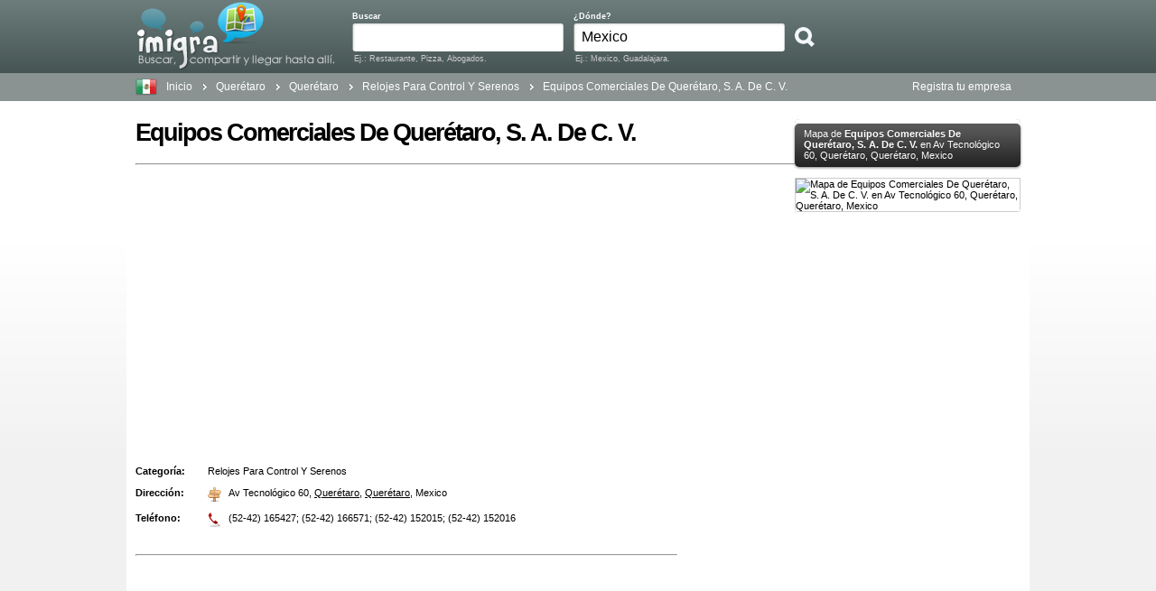

--- FILE ---
content_type: text/html; charset=utf-8
request_url: https://mx.imigra.net/queretaro/queretaro/relojes_para_control_y_serenos/01d93c/equipos_comerciales_de_queretaro%2C_s._a._de_c._v
body_size: 5928
content:

<!DOCTYPE html PUBLIC "-//W3C//DTD XHTML 1.0 Transitional//EN" "http://www.w3.org/TR/xhtml1/DTD/xhtml1-transitional.dtd">
<html xml:lang="es-MX,MX" lang="es-MX,MX" xmlns="http://www.w3.org/1999/xhtml">
<head>
	<!-- Google tag (gtag.js) -->
	<script async src="https://www.googletagmanager.com/gtag/js?id=G-2CFJ7C9E51"></script>
	<script>
	  window.dataLayer = window.dataLayer || [];
	  function gtag(){dataLayer.push(arguments);}
	  gtag('js', new Date());

	  gtag('config', 'G-2CFJ7C9E51');
	</script>
    <title>
	Equipos Comerciales De Querétaro, S. A. De C. V. en Querétaro, Querétaro, Mexico
</title><meta content="text/html; charset=utf-8" http-equiv="Content-Type" /><meta content="0" http-equiv="expires" /><meta name="robots" content="all, index, follow, noydir, noodp" /><meta content="(c) 2011 Imigra." name="Copyright" />
    <meta name="geo.placename" content="Mexico" />
    <meta http-equiv="content-language" content="es-MX,MX" />
    <link rel="stylesheet" type="text/css" media="all" href="/content/root.css" />
    <script language="javascript" type="text/javascript" src="/content/js/root.js"></script>
    
    <link href="https://mx.imigra.net/queretaro/queretaro/relojes_para_control_y_serenos/01d93c/equipos_comerciales_de_queretaro%2c_s._a._de_c._v" rel="canonical" />
    <meta name="revisit-after" content="7 days" />
    <meta name="service" content="Equipos Comerciales De Querétaro, S. A. De C. V., Relojes Para Control Y Serenos, Querétaro. Buscar, compartir y llegar hasta allí." />
    <meta name="Description" content="Equipos Comerciales De Querétaro, S. A. De C. V., Relojes Para Control Y Serenos, Querétaro, Querétaro, Mexico. Teléfono: ... (01d93c). Buscar, compartir y llegar hasta allí. Mexico. Teléfonos, Mapas, Direcciones y Locales." />
    <link rel="section" href="/queretaro" title="Querétaro" type="text/html" />
    <link rel="subsection" href="/queretaro/queretaro" title="Querétaro" type="text/html" />
    <link rel="subsection" href="/queretaro/queretaro/relojes_para_control_y_serenos" title="Relojes Para Control Y Serenos" type="text/html" />
    <script src="/Scripts/jquery.rating.pack.js" type="text/javascript"></script>
</head>
<body>
    <div class="page2">
        <div class="page">
        <div id="hd" class="mod simple">
            <div class="hd_top">
                <div class="line">
                    <div class="unit">
                        <div class="left" style="width: 219px; margin-left: 11px; height: 74px;">
                            <a href="/" title="Buscar, compartir y llegar hasta allí." class="logo_im">Buscar, compartir y llegar hasta allí. Mexico. Teléfonos, Mapas, Direcciones y Locales. </a>
                        </div>
                    </div>
                    <div class="unit">
                        <form action="/busqueda" method="post" style="margin-top:5px;">
                                <div class="middle" style="float: left; padding-top: 8px; padding-right: 0px; width: 245px;">
                                    <span class="buscalabel">Buscar</span>
                                    <div class="line busca">
                                        <div class="unit"><input name="busqueda" id="busqueda" type="text" class="text_busca" value="" /></div>
                                    </div>
                                    <div style="font-size: 9px; color: #CCC; position: absolute; top: 60px; *margin-top: 2px;margin-left: 2px;">
                                        Ej.:
                                        Restaurante, Pizza, Abogados.
                                    </div>
                                </div>
                                <div class="middle" style="float: left; padding-top: 8px; padding-right: 0px; width: 245px;">
                                    <span class="buscalabel">¿Dónde?</span>
                                    <div class="line busca">
                                        <div class="unit"><input name="donde" id="donde" type="text" class="text_busca" value="Mexico" /></div>
                                    </div>
                                    <div style="font-size: 9px; color: #CCC; position: absolute; top: 60px; *margin-top: 2px; margin-left: 2px;">
                                        Ej.: Mexico, Guadalajara.
                                    </div>
                                </div>
                            
                            <div class="middle" style="float: left; margin-top: 12px;">
                                <input type="submit" class="btsearch" value="" />
                            </div>
                            
                        </form>
                    </div>
                </div>
                
            </div>
        <div id="hd_under" class="mod simple">
            <div class="line">
                <div class="sp-flag sp-flag-mexico" title="Mexico"></div>
                <div class="inner_mod">
                    <div class="breadcrumbs">
                        <ul class="line big" style="float: left;">
                            
    <li class="unit"><a href="/">Inicio</a> <i>&#62;</i> </li>
    <li class="unit"><a href="/queretaro">Querétaro</a> <i>&#62;</i> </li>
    <li class="unit" itemscope itemtype="http://data-vocabulary.org/Breadcrumb"><a itemprop="url" href="/queretaro/queretaro"><span itemprop="title">Querétaro</span></a> <i>&#62;</i> </li>
    <li class="unit" itemscope itemtype="http://data-vocabulary.org/Breadcrumb"><a itemprop="url" href="/queretaro/queretaro/relojes_para_control_y_serenos"><span itemprop="title">Relojes Para Control Y Serenos</span></a> <i>&#62;</i> </li>
    <li class="unit lastUnitBC">Equipos Comerciales De Querétaro, S. A. De C. V.</li>

                        </ul>
                        <div style="display: inline; float: right;">
                        
                        <a href="/comercial">Registra tu empresa</a>
                        
                        </div>
                    </div>
                </div>
            </div>
        </div>
        <div id="cse-search-form" style="display:none;"></div>
            <div>
                
            </div>
            <div class="publicidade_h line">
                <div id="OAS_Top"></div>
            </div>
        </div>
        </div>
    </div>
    <div class="page">
    <div id="bd" class="mod simple" style="border-bottom:1px solid grey">
        <div class="grid640x300">
            <div class="inner_mod">
                <div class="home">
                    <div id="cseb" style="display:none;">
                        <div style="font-size:27px;">Busqueda por <span id="spoque"></span> en <span id="sponde"></span></div><br />
                        <a href="javascript:retornoBusca();">&lt; Volver</a><br /><br />
                        <div id="cse" style="width:100%;"></div>
                    </div>
                    <div id="cse-content">
                        
    
    <div>
        <div class="l" style="width: 730px;">
            <div class="vcard" style="position:relative;">
                <h1><span class="fn org">Equipos Comerciales De Quer&#233;taro, S. A. De C. V.</span></h1>
<br /><hr /><br />
<script async src="https://pagead2.googlesyndication.com/pagead/js/adsbygoogle.js"></script>
<!-- Imigra generic responsive ad -->
<ins class="adsbygoogle"
     style="display:block"
     data-ad-client="ca-pub-2565307777900660"
     data-ad-slot="4523290090"
     data-ad-format="auto"
     data-full-width-responsive="true"></ins>
<script>
     (adsbygoogle = window.adsbygoogle || []).push({});
</script>
<br /><br />

                
                <br />
                <div style="margin-right: 10px; width: 600px;">
                    <dl class="dls">
                        <dt class="dtitulo">Categoría:</dt>
                        <dd class="category"><h2 style="font-size:11px;font-weight:normal;">Relojes Para Control Y Serenos</h2></dd>
                        <dt class="dtitulo">Dirección:</dt>
                        <dd class="adr">
                            <span class="sp-direccion"></span>
                            <span class="street-address">Av Tecnol&#243;gico 60</span>, <span class="locality">
                                    <a class="preto" href="/queretaro/queretaro">Quer&#233;taro</a></span>,
                            <span class="region">
                                <a class="preto" href="/queretaro">Quer&#233;taro</a></span>,
                            <span class="country-name">
                                Mexico</span>
                        </dd>
                        
                        <dt class="dtitulo">Teléfono:</dt>
                        <dd class="tel">
                            <span class="sp-telefono"></span>
                            <span class="value">(52-42) 165427; (52-42) 166571; (52-42) 152015; (52-42) 152016
                                
                                </span>
                        </dd>
                        
                           
                             <dt class="dtitulo"></dt>
                             <dd class="">
                                <span class="value">

                                </span>
                             </dd>
                           
                    </dl>
                    <div style="clear: both;"></div><hr />
<script async src="https://pagead2.googlesyndication.com/pagead/js/adsbygoogle.js"></script>
<!-- Imigra generic responsive ad -->
<ins class="adsbygoogle"
     style="display:block"
     data-ad-client="ca-pub-2565307777900660"
     data-ad-slot="4523290090"
     data-ad-format="auto"
     data-full-width-responsive="true"></ins>
<script>
     (adsbygoogle = window.adsbygoogle || []).push({});
</script>
                    <div style="clear: both;"></div><br /><br />
                    <p class="p10">
                        <a href="#escriberesena" rel="nofollow" class="cbtn">Escribe una opinión</a>&nbsp;&nbsp;
                        
                        <a ref="javascript:void(0);" onclick="$('#erroneo').toggle();" rel="nofollow" class="cbtn2">Hay algún dato erróneo?</a>&nbsp;&nbsp;
                        
                    </p>
                    <div>
                        <div style="height:7px;display:block;"></div>
                        <div id="erroneo_ok" style="display:none;border: 1px solid #BBCFFF; background: #E8EFFF;padding:10px;padding-bottom:20px;">Gracias por tu información</div>
                        <div id="erroneo" style="display:none;border: 1px solid #CCC; background: #F3F3F3;padding:10px;margin-top:10px;">
                            <strong>Reportar contenido erróneo</strong><br /><br />
                            <label><input type="checkbox" class="chk_erroneo" value="1" /> No es un lugar real</label><br />
                            <label><input type="checkbox" class="chk_erroneo" value="2" /> El nombre del lugar es incorrecto</label><br />
                            <label><input type="checkbox" class="chk_erroneo" value="4" /> La posición en el mapa es incorrecta</label><br />
                            <label><input type="checkbox" class="chk_erroneo" value="8" /> Este lugar está duplicado</label><br />
                            <label><input type="checkbox" class="chk_erroneo" value="16" /> Este lugar ha cerrado</label><br />
                            <label><input type="checkbox" class="chk_erroneo" value="32" /> La categoría es incorrecta</label><br /><br />
                            <textarea style="width: 450px;height:40px;" id="tar_erroneo"></textarea><br />
                            <br />
                            Por favor, proporciónanos tu dirección de email si quieres recibir una respuesta:<br />
                            <input type="textbox" id="mail_erroneo" class="txp" /><br /><br />
                            <a href="javascript:reportarErroneo('01d93c');" rel="nofollow" class="cbtn">
                                    Reportar</a>
                        </div>
                    </div>
                    <div style="clear: both;"></div>
                </div>
            </div>
            <br />

            
                        
            <br />
		<form action="/queretaro/queretaro/relojes_para_control_y_serenos/01d93c/equipos_comerciales_de_queretaro%2c_s._a._de_c._v" id="frmp" method="post"><input id="o" name="o" type="hidden" value="1" />
            <div id="localesResena" class="hreview-aggregate" style="margin-right: 10px; width: 600px;">
                <div style="background-color:#f3f3f3;padding:10px;" class="item">
                <a name="resena"></a>
                <div style="font-size:18px;">
                    <span class="votes count">0</span>
                    opinión sobre <span class="fn">Equipos Comerciales De Querétaro, S. A. De C. V.</span></div>
                    
                </div>
                
                <a name="escriberesena"></a>
                <div style="font-size:18px;margin-top: 10px;padding:10px;background-color:#f3f3f3;border-bottom:1px solid #ccc;">Escribe una opinión sobre Equipos Comerciales De Querétaro, S. A. De C. V.</div>
                <br />
                <fieldset>
                    <dl class="dls">
                        <dt class="bgvalora">
                            <label>
                                Tu valoración:</label>
                        </dt>
                        <dd class="bgvalora">
                            <div id="votaresena">
                                <span class='rating' rating='0'><input type='hidden' name='nota' id='nota' value='0' /><div class='sp-star sp-star-loff' title='Haz click aquí para darle 0.5 estrellas de 5' value='0.5'></div><div class='sp-star sp-star-roff' title='Haz click aquí para darle 1 estrellas de 5' value='1'></div><div class='sp-star sp-star-loff' title='Haz click aquí para darle 1.5 estrellas de 5' value='1.5'></div><div class='sp-star sp-star-roff' title='Haz click aquí para darle 2 estrellas de 5' value='2'></div><div class='sp-star sp-star-loff' title='Haz click aquí para darle 2.5 estrellas de 5' value='2.5'></div><div class='sp-star sp-star-roff' title='Haz click aquí para darle 3 estrellas de 5' value='3'></div><div class='sp-star sp-star-loff' title='Haz click aquí para darle 3.5 estrellas de 5' value='3.5'></div><div class='sp-star sp-star-roff' title='Haz click aquí para darle 4 estrellas de 5' value='4'></div><div class='sp-star sp-star-loff' title='Haz click aquí para darle 4.5 estrellas de 5' value='4.5'></div><div class='sp-star sp-star-roff' title='Haz click aquí para darle 5 estrellas de 5' value='5'></div></span>
                                    
                            </div>
                        </dd>
                        
                        <dt>
                            <label>
                                Tu nombre:</label>
                        </dt>
                        <dd>
                            <div>
                                <input type="text" name="nombre" value="" tabindex="1" class="txp" onclick="javascript:showRecaptcha();" />
                            </div>
                        </dd>
                        <dt id="dtSeguridad" style="display:none;">Seguridad *:</dt>
                        <dd id="ddSeguridad" style="display:none;background:#F3F3F3;padding:10px;width:330px;margin-bottom:10px;">
                            <span><strong>Escribe las palabras abajo:</strong></span><br /><br />
                            <div id="recaptcha">
                                <div id="recaptcha_image"></div>
                                <input type="text" id="recaptcha_response_field" style="width:290px;" class="txp" tabindex="2" name="recaptcha_response_field">
                                <div id="recaptcha_digite" style="display:none;color:red">Por favor, inténtelo de nuevo.</div> 
                            </div>
                        </dd>
                        <dt>
                            <label>
                                Email:</label>
                        </dt>
                        <dd>
                            <div>
                                <input type="text" tabindex="3" value="" name="email" class="txp" />
                                <div style="color: #CCC; clear: both;">
                                    No se mostrará públicamente</div>
                            </div>
                        </dd>
                        
                        <dt>
                            <label>
                                Opinión:</label>
                        </dt>
                        <dd>
                            <p>
                                Escribe como si hablaras con un amigo (pero delante de tu madre) <strong>No se admite
                                    el spam, la autopromoción y el lenguaje ofensivo.</strong>
                            </p>
                            <textarea cols="40" tabindex="4" id="resenaComentario" name="resena" style="margin-top: 10px;padding:10px;font-size:15px;"
                                rows="5"></textarea>
                        </dd>
                        <dt></dt>
                        <dd>
                            <p>
                                <a href="javascript:enviaResenha();" tabindex="5" rel="nofollow" class="cbtn">Publicar opinión</a></p>
                        </dd>
                    </dl>
                </fieldset>
            </div>
            </form>
            <br /><br /><br />
            <div class="regionse">
                <div class="line">
                    <div class="unit">
                        <br />
                        <strong>Otras categorías en
                            Querétaro,
                            Querétaro
                        </strong>
                        <br />
                        <br />
                        <a class="preto" href="/queretaro/queretaro/agua_potable" style="line-height:20px;">Agua Potable</a> (3), 
                        <a class="preto" href="/queretaro/queretaro/arriendo_para_fiestas_y_eventos" style="line-height:20px;">Arriendo Para Fiestas Y Eventos</a> (2), 
                        <a class="preto" href="/queretaro/queretaro/canon" style="line-height:20px;">CANON</a> (3), 
                        <a class="preto" href="/queretaro/queretaro/catlow" style="line-height:20px;">CATLOW</a> (1), 
                        <a class="preto" href="/queretaro/queretaro/cirujia_de_especialidades" style="line-height:20px;">CIRUJIA DE ESPECIALIDADES</a> (1), 
                        <a class="preto" href="/queretaro/queretaro/cirujia_de_laser" style="line-height:20px;">CIRUJIA DE LASER</a> (1), 
                        <a class="preto" href="/queretaro/queretaro/conbraco" style="line-height:20px;">CONBRACO</a> (1), 
                        <a class="preto" href="/queretaro/queretaro/decoradores" style="line-height:20px;">Decoradores</a> (1), 
                        <a class="preto" href="/queretaro/queretaro/dentistas" style="line-height:20px;">DENTISTAS</a> (1), 
                        <a class="preto" href="/queretaro/queretaro/diseno_grafico" style="line-height:20px;">Dise&#241;o Grafico</a> (1), 
                        <a class="preto" href="/queretaro/queretaro/electronica" style="line-height:20px;">Electronica</a> (1), 
                        <a class="preto" href="/queretaro/queretaro/fanal" style="line-height:20px;">FANAL</a> (1), 
                        <a class="preto" href="/queretaro/queretaro/indux" style="line-height:20px;">INDUX</a> (1), 
                        <a class="preto" href="/queretaro/queretaro/invernaderos" style="line-height:20px;">Invernaderos</a> (1), 
                        <a class="preto" href="/queretaro/queretaro/karcher" style="line-height:20px;">KARCHER</a> (1), 
                        <a class="preto" href="/queretaro/queretaro/keyst_tn" style="line-height:20px;">KEYST TN</a> (1), 
                        <a class="preto" href="/queretaro/queretaro/kibeki" style="line-height:20px;">KIBEKI</a> (1), 
                        <a class="preto" href="/queretaro/queretaro/ms._malla_soldada" style="line-height:20px;">MS. MALLA SOLDADA</a> (1), 
                        <a class="preto" href="/queretaro/queretaro/paquetes_integrados_de_cirujia" style="line-height:20px;">PAQUETES INTEGRADOS DE CIRUJIA</a> (1), 
                        <a class="preto" href="/queretaro/queretaro/pedigree" style="line-height:20px;">PEDIGREE</a> (1), 
                        <a class="preto" href="/queretaro/queretaro/phillips" style="line-height:20px;">PHILLIPS</a> (1), 
                        <a class="preto" href="/queretaro/queretaro/pr_tom" style="line-height:20px;">PR TOM</a> (1), 
                        <a class="preto" href="/queretaro/queretaro/rotativos" style="line-height:20px;">ROTATIVOS</a> (1), 
                        <a class="preto" href="/queretaro/queretaro/tapices" style="line-height:20px;">Tapices</a> (4) y 
                            <a class="preto" href="/queretaro/queretaro/viajes" style="line-height:20px;">VIAJES</a> (1).
                    </div>
                </div>
            </div>
        </div>
    <div class="r" style="width:250px;">
        
        <div class="mod simpleBorder">
                    
            <b class="top"><b class="tl"></b><b class="tr"></b></b>
            <div class="inner" style="width:250px;padding:0px;border:0px;">
                <div class="ctit" style="width:230px;display:block;overflow:hidden;">Mapa de <strong>Equipos Comerciales De Querétaro, S. A. De C. V.</strong> en Av Tecnológico 60, Querétaro, Querétaro, Mexico</div><br />
                <img style="border:1px solid #ccc;width: 250px; height: 250px;" alt="Mapa de Equipos Comerciales De Querétaro, S. A. De C. V. en Av Tecnológico 60, Querétaro, Querétaro, Mexico" src="http://maps.google.com/maps/api/staticmap?markers=||Av Tecnológico 60,Querétaro,Querétaro,Mexico&size=250x250&zoom=17&sensor=false&key=ABQIAAAAMhy_ubIV6jEpYz10azWCmRSSvpI-RqzQL1u8PWsXkvlQd7qlbhT-4vlmtiAU6OJfhOEKp5p4j8It9Q&hl=es" />
            </div>
            <b class="bottom"><b class="bl"></b><b class="br"></b></b>
        </div>
        <br />
        <br />
        <div style="border: 0px solid #FFF;"><!-- H -->
<script async src="https://pagead2.googlesyndication.com/pagead/js/adsbygoogle.js"></script>
<!-- Imigra generic responsive ad -->
<ins class="adsbygoogle"
     style="display:block"
     data-ad-client="ca-pub-2565307777900660"
     data-ad-slot="4523290090"
     data-ad-format="auto"
     data-full-width-responsive="true"></ins>
<script>
     (adsbygoogle = window.adsbygoogle || []).push({});
</script>
        </div>
    </div>
    <div style="clear: both;">
    </div>
    </div>

                    </div>
                    <div style="clear: both;"></div>
                </div>
            </div>
        </div>
  
    </div>
    <div id="ft" class="mod simple" style=" border-top:1px solid white;background:#EEE9E9">
    <div class="inner_mod">
        
            <div class="line " style="padding:10px">
                
                <div class="unit" style="font-size:12px">
                    <p ><strong> Imigra</strong></p><br />
                     
                 <ul class="ulfooter">
                    
                    <li><a href="/comercial" title"Registra tu empresa"><font color=black>Registra tu empresa</font></a></li>     
                 </ul>
                </div>
                
				
                <div class="unit" style="margin-left:50px;font-size:12px">
                <p ><strong> Medios de Comunicación Social</strong></p><br />
                 
                    <ul class="ulfooter">  
                        <li><a href="http://twitter.com/imigranet" target="_blank"><img src="/content/img/ic_twitter.png" /><span><font color=black> Twitter</font></span></a></li>
                        <li><a href="http://www.facebook.com/pages/Imigra/176011132436816" target="_blank"><img src="/content/img/ic_facebook.png" /><span><font color=black> Facebook</font></span></a></li>
                        <li><iframe src="http://www.facebook.com/plugins/like.php?href=http%3A%2F%2Fwww.facebook.com%2Fpages%2FImigra%2F176011132436816&amp;layout=button_count&amp;show_faces=false&amp;width=150&amp;action=like&amp;font&amp;colorscheme=light&amp;height=21" scrolling="no" frameborder="0" style="border:none; overflow:hidden; width:150px; height:21px;" allowTransparency="true"></iframe></li>
                    </ul>
                
                </div>  
            </div>
        
        <b class="b bottom"><b class="b bl"></b><b class="b br"></b></b>
    </div>
    </div>
        <div class="disclaimer_bottom very_faded small">
             <div class="unit lastUnit  item_marginright20px right">
                    <p>         
                        &copy; Copyright 2008-2015 Imigra Mexico. Buscar, compartir y llegar hasta allí.
                        </p>
             </div>
         </div>
    </div>
    
    <script src="http://ajax.googleapis.com/ajax/libs/jquery/1.6.0/jquery.min.js" type="text/javascript" language="javascript"></script>
    <script src="/scripts/root.js" language="javascript" type="text/javascript"></script>
        
    <script type="text/javascript" src="//www.google.com/recaptcha/api/js/recaptcha_ajax.js"></script> 
    <script type="text/javascript">
    function enviaResenha()
    {
        if ($('#nota').val() == '0')
        {
            alert('Ingrese su valoración para la empresa.');
            $('.bgvalora').css('color','red');
        }
        else
        {
            document.getElementById('frmp').submit();
        }
    }
    
    
      var recaptchavisible = false;
      var show = false;
      function showRecaptcha() {
        if (!recaptchavisible)
        {
            $("#dtSeguridad, #ddSeguridad").show();
            
            if (show)
            {
                Recaptcha.create("6LflLsMSAAAAAO5F5wEwZivTF9KUVna7YeHf012E", 'recaptcha', {
                  theme: "custom",
                  lang:"es",
                  tabindex:2,
                  custom_theme_widget:'recaptcha',
                  callback: Recaptcha.focus_response_field
                });
            }
            else
            {
                Recaptcha.create("6LflLsMSAAAAAO5F5wEwZivTF9KUVna7YeHf012E", 'recaptcha', {
                  theme: "custom",
                  lang:"es",
                  tabindex:2,
                  custom_theme_widget:'recaptcha'
                });
            }
            recaptchavisible = true;
        }
      }
      
      if (show)
      {
        showRecaptcha();
        $("#recaptcha_digite").show();
      }
    </script>
    <!--<img src="/c/01d93c" style="width:0px;height:0px;" />-->

<script>
	function fibqd(e)
	{
		var key = event.keyCode;
		return ((key >= 65 && key <= 90) || key == 8 || key == 32 || (key >= 97 && key <= 122));
	}
	document.getElementById("busqueda").onkeypress = fibqd;
	document.getElementById("donde").onkeypress = fibqd;
	</script>
</body>
</html>

--- FILE ---
content_type: text/html; charset=utf-8
request_url: https://www.google.com/recaptcha/api2/aframe
body_size: 151
content:
<!DOCTYPE HTML><html><head><meta http-equiv="content-type" content="text/html; charset=UTF-8"></head><body><script nonce="8ztGRut2HvrGmx6425vyig">/** Anti-fraud and anti-abuse applications only. See google.com/recaptcha */ try{var clients={'sodar':'https://pagead2.googlesyndication.com/pagead/sodar?'};window.addEventListener("message",function(a){try{if(a.source===window.parent){var b=JSON.parse(a.data);var c=clients[b['id']];if(c){var d=document.createElement('img');d.src=c+b['params']+'&rc='+(localStorage.getItem("rc::a")?sessionStorage.getItem("rc::b"):"");window.document.body.appendChild(d);sessionStorage.setItem("rc::e",parseInt(sessionStorage.getItem("rc::e")||0)+1);localStorage.setItem("rc::h",'1769494627381');}}}catch(b){}});window.parent.postMessage("_grecaptcha_ready", "*");}catch(b){}</script></body></html>

--- FILE ---
content_type: application/javascript
request_url: https://mx.imigra.net/scripts/root.js
body_size: 434
content:
$(document).ready(function()
{
    $(".sp-star").mouseover(function () {
        var span = $(this).parent("span");
        var newRating = $(this).attr("value");
        setRating(span, newRating);
    });
    $(".sp-star").mouseout(function () {
        var span = $(this).parent("span");
        var rating = span.attr("rating");
        setRating(span, rating);
    });
});
function setRating(span, rating) {
    span.find('div').each(function () {
        var value = parseFloat($(this).attr("value"));
        var imgSrc = $(this).attr("class");
        if (value <= rating)
            $(this).attr("class", imgSrc.replace("off", "on"));
        else
            $(this).attr("class", imgSrc.replace("on", "off"));
    });
}
$(".sp-star").click(function () {
    var newRating = $(this).attr("value");
    var span = $(this).parent("span");
    span.attr("rating", newRating);
    setRating(span, newRating);
    $("#nota").val(newRating);
});
function reportarErroneo(uniq){
    var mail = $("#mail_erroneo").val();
    var tar = $("#tar_erroneo").val();
    var chksum = 0;
    $.each($(".chk_erroneo:checked"), function(index, value)
    {
        chksum += parseInt($(value).val());
    });
    
    $.ajax({
      type: 'POST',
      url: '/erroneo',
      data: { uniq : uniq, mail : mail, error : tar, errores : chksum },
      success: function()
      {
        $("#erroneo").hide();
        $("#erroneo_ok").show();
      }
    });
}

--- FILE ---
content_type: application/javascript
request_url: https://mx.imigra.net/Scripts/jquery.rating.pack.js
body_size: 2402
content:
/*
 ### jQuery Star Rating Plugin v3.13 - 2009-03-26 ###
 * Home: http://www.fyneworks.com/jquery/star-rating/
 * Code: http://code.google.com/p/jquery-star-rating-plugin/
 *
	* Dual licensed under the MIT and GPL licenses:
 *   http://www.opensource.org/licenses/mit-license.php
 *   http://www.gnu.org/licenses/gpl.html
 ###
*/
eval(function(p,a,c,k,e,r){e=function(c){return(c<a?'':e(parseInt(c/a)))+((c=c%a)>35?String.fromCharCode(c+29):c.toString(36))};if(!''.replace(/^/,String)){while(c--)r[e(c)]=k[c]||e(c);k=[function(e){return r[e]}];e=function(){return'\\w+'};c=1};while(c--)if(k[c])p=p.replace(new RegExp('\\b'+e(c)+'\\b','g'),k[c]);return p}(';5(29.1j)(7($){5($.1L.1J)1I{1t.1H("1K",J,H)}1M(e){};$.n.3=7(i){5(4.Q==0)k 4;5(A I[0]==\'1h\'){5(4.Q>1){8 j=I;k 4.W(7(){$.n.3.y($(4),j)})};$.n.3[I[0]].y(4,$.1T(I).1U(1)||[]);k 4};8 i=$.12({},$.n.3.1s,i||{});$.n.3.K++;4.2a(\'.9-3-1f\').o(\'9-3-1f\').W(7(){8 a,l=$(4);8 b=(4.23||\'21-3\').1v(/\\[|\\]/g,\'Z\').1v(/^\\Z+|\\Z+$/g,\'\');8 c=$(4.1X||1t.1W);8 d=c.6(\'3\');5(!d||d.18!=$.n.3.K)d={z:0,18:$.n.3.K};8 e=d[b];5(e)a=e.6(\'3\');5(e&&a)a.z++;x{a=$.12({},i||{},($.1b?l.1b():($.1S?l.6():s))||{},{z:0,F:[],v:[]});a.w=d.z++;e=$(\'<1R V="9-3-1Q"/>\');l.1P(e);e.o(\'3-15-T-17\');5(l.S(\'R\'))a.m=H;e.1c(a.E=$(\'<P V="3-E"><a 14="\'+a.E+\'">\'+a.1d+\'</a></P>\').1g(7(){$(4).3(\'O\');$(4).o(\'9-3-N\')}).1i(7(){$(4).3(\'u\');$(4).G(\'9-3-N\')}).1l(7(){$(4).3(\'r\')}).6(\'3\',a))};8 f=$(\'<P V="9-3 q-\'+a.w+\'"><a 14="\'+(4.14||4.1p)+\'">\'+4.1p+\'</a></P>\');e.1c(f);5(4.11)f.S(\'11\',4.11);5(4.1r)f.o(4.1r);5(a.1F)a.t=2;5(A a.t==\'1u\'&&a.t>0){8 g=($.n.10?f.10():0)||a.1w;8 h=(a.z%a.t),Y=1y.1z(g/a.t);f.10(Y).1A(\'a\').1B({\'1C-1D\':\'-\'+(h*Y)+\'1E\'})};5(a.m)f.o(\'9-3-1o\');x f.o(\'9-3-1G\').1g(7(){$(4).3(\'1n\');$(4).3(\'D\')}).1i(7(){$(4).3(\'u\');$(4).3(\'C\')}).1l(7(){$(4).3(\'r\')});5(4.L)a.p=f;l.1q();l.1N(7(){$(4).3(\'r\')});f.6(\'3.l\',l.6(\'3.9\',f));a.F[a.F.Q]=f[0];a.v[a.v.Q]=l[0];a.q=d[b]=e;a.1O=c;l.6(\'3\',a);e.6(\'3\',a);f.6(\'3\',a);c.6(\'3\',d)});$(\'.3-15-T-17\').3(\'u\').G(\'3-15-T-17\');k 4};$.12($.n.3,{K:0,D:7(){8 a=4.6(\'3\');5(!a)k 4;5(!a.D)k 4;8 b=$(4).6(\'3.l\')||$(4.U==\'13\'?4:s);5(a.D)a.D.y(b[0],[b.M(),$(\'a\',b.6(\'3.9\'))[0]])},C:7(){8 a=4.6(\'3\');5(!a)k 4;5(!a.C)k 4;8 b=$(4).6(\'3.l\')||$(4.U==\'13\'?4:s);5(a.C)a.C.y(b[0],[b.M(),$(\'a\',b.6(\'3.9\'))[0]])},1n:7(){8 a=4.6(\'3\');5(!a)k 4;5(a.m)k;4.3(\'O\');4.1a().19().X(\'.q-\'+a.w).o(\'9-3-N\')},O:7(){8 a=4.6(\'3\');5(!a)k 4;5(a.m)k;a.q.1V().X(\'.q-\'+a.w).G(\'9-3-1k\').G(\'9-3-N\')},u:7(){8 a=4.6(\'3\');5(!a)k 4;4.3(\'O\');5(a.p){a.p.6(\'3.l\').S(\'L\',\'L\');a.p.1a().19().X(\'.q-\'+a.w).o(\'9-3-1k\')}x $(a.v).1m(\'L\');a.E[a.m||a.1Y?\'1q\':\'1Z\']();4.20()[a.m?\'o\':\'G\'](\'9-3-1o\')},r:7(a,b){8 c=4.6(\'3\');5(!c)k 4;5(c.m)k;c.p=s;5(A a!=\'B\'){5(A a==\'1u\')k $(c.F[a]).3(\'r\',B,b);5(A a==\'1h\')$.W(c.F,7(){5($(4).6(\'3.l\').M()==a)$(4).3(\'r\',B,b)})}x c.p=4[0].U==\'13\'?4.6(\'3.9\'):(4.22(\'.q-\'+c.w)?4:s);4.6(\'3\',c);4.3(\'u\');8 d=$(c.p?c.p.6(\'3.l\'):s);5((b||b==B)&&c.1e)c.1e.y(d[0],[d.M(),$(\'a\',c.p)[0]])},m:7(a,b){8 c=4.6(\'3\');5(!c)k 4;c.m=a||a==B?H:J;5(b)$(c.v).S("R","R");x $(c.v).1m("R");4.6(\'3\',c);4.3(\'u\')},1x:7(){4.3(\'m\',H,H)},24:7(){4.3(\'m\',J,J)}});$.n.3.1s={E:\'25 26\',1d:\'\',t:0,1w:16};$(7(){$(\'l[27=28].9\').3()})})(1j);',62,135,'|||rating|this|if|data|function|var|star|||||||||||return|input|readOnly|fn|addClass|current|rater|select|null|split|draw|inputs|serial|else|apply|count|typeof|undefined|blur|focus|cancel|stars|removeClass|true|arguments|false|calls|checked|val|hover|drain|div|length|disabled|attr|be|tagName|class|each|filter|spw|_|width|id|extend|INPUT|title|to||drawn|call|andSelf|prevAll|metadata|append|cancelValue|callback|applied|mouseover|string|mouseout|jQuery|on|click|removeAttr|fill|readonly|value|hide|className|options|document|number|replace|starWidth|disable|Math|floor|find|css|margin|left|px|half|live|execCommand|try|msie|BackgroundImageCache|browser|catch|change|context|before|control|span|meta|makeArray|slice|children|body|form|required|show|siblings|unnamed|is|name|enable|Cancel|Rating|type|radio|window|not'.split('|'),0,{}))